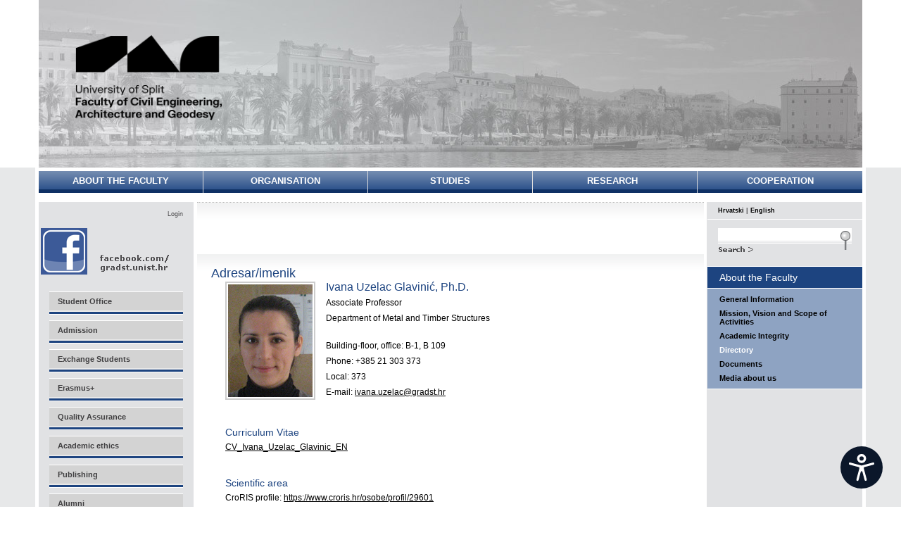

--- FILE ---
content_type: text/html; charset=utf-8
request_url: https://gradst.unist.hr/eng/about-the-faculty/directory/agenttype/view/propertyid/1825
body_size: 60932
content:
<!DOCTYPE HTML>
<html  lang="en-US">
<head id="Head">     
          <!-- Google Tag Manager -->
          <script>(function(w,d,s,l,i){w[l]=w[l]||[];w[l].push({'gtm.start':
          new Date().getTime(),event:'gtm.js'});var f=d.getElementsByTagName(s)[0],
          j=d.createElement(s),dl=l!='dataLayer'?'&l='+l:'';j.async=true;j.src=
          'https://www.googletagmanager.com/gtm.js?id='+i+dl;f.parentNode.insertBefore(j,f);
          })(window,document,'script','dataLayer','GT-5789PJQB');</script>
          <!-- End Google Tag Manager -->
             
          <!-- Google tag (gtag.js) -->
          <script async src="https://www.googletagmanager.com/gtag/js?id=G-23ZF4TFW45"></script>
          <script>
            window.dataLayer = window.dataLayer || [];
            function gtag(){dataLayer.push(arguments);}
            gtag('js', new Date());

            gtag('config', 'G-23ZF4TFW45');
          </script>
        <meta content="text/html; charset=UTF-8" http-equiv="Content-Type" />
<meta name="REVISIT-AFTER" content="1 DAYS" />
<meta name="RATING" content="GENERAL" />
<meta name="RESOURCE-TYPE" content="DOCUMENT" />
<meta content="text/javascript" http-equiv="Content-Script-Type" />
<meta content="text/css" http-equiv="Content-Style-Type" />
<title>
	Directory
</title><meta id="MetaDescription" name="description" content="Faculty of civil engineering, architecture and geodesy" /><meta id="MetaKeywords" name="keywords" content="Faculty of civil engineering, architecture and geodesy" /><meta id="MetaRobots" name="robots" content="INDEX, FOLLOW" /><link href="/DesktopModules/PropertyAgent/module.css?cdv=188" type="text/css" rel="stylesheet"/><link href="/Portals/_default/Skins/FGAG/skin.css?cdv=188" type="text/css" rel="stylesheet"/><script src="/Resources/libraries/jQuery/03_05_01/jquery.js?cdv=188" type="text/javascript"></script><script src="/Portals/_default/Skins/FGAG/js/min/modernizr.min.js?cdv=188" type="text/javascript"></script><script src="/Resources/libraries/jQuery-Migrate/03_04_00/jquery-migrate.js?cdv=188" type="text/javascript"></script><script src="/Resources/libraries/jQuery-UI/01_13_02/jquery-ui.min.js?cdv=188" type="text/javascript"></script><link rel="canonical" href="https://gradst.unist.hr/eng/about-the-faculty/directory/agenttype/view/propertyid/1825"/><link rel='SHORTCUT ICON' href='/Portals/10/favicon.ico?ver=CIOQr-xf8tKBtnEsWEobVA%3d%3d' type='image/x-icon' />     
        
<!-- Global site tag (gtag.js) - Google Analytics -->
<script async src="https://www.googletagmanager.com/gtag/js?id=UA-38636778-1"></script>
<script>
  window.dataLayer = window.dataLayer || [];
  function gtag(){dataLayer.push(arguments);}
  gtag('js', new Date());

  gtag('config', 'UA-38636778-1');
</script>

			   
        
		  </head>
<body id="Body" class="page inner-page inner-page-main lang-en  Id1337 Id1340  Level0 Level1 UPR_All_Users">     
					<!-- Google Tag Manager (noscript) --> 
					<noscript><iframe src="https://www.googletagmanager.com/ns.html?id=GT-5789PJQB"
					height="0" width="0" style="display:none;visibility:hidden"></iframe></noscript>
					<!-- End Google Tag Manager (noscript) -->
				

    <form method="post" action="/eng/about-the-faculty/directory/agenttype/view/propertyid/1825" id="Form" enctype="multipart/form-data">
<div class="aspNetHidden">
<input type="hidden" name="__EVENTTARGET" id="__EVENTTARGET" value="" />
<input type="hidden" name="__EVENTARGUMENT" id="__EVENTARGUMENT" value="" />
<input type="hidden" name="__VIEWSTATE_CACHEKEY" id="__VIEWSTATE_CACHEKEY" value="VS_kfc5gxziqhtcfpdmflay0unj_639053237190181330" />
<input type="hidden" name="__VIEWSTATE" id="__VIEWSTATE" value="" />
</div>

<script type="text/javascript">
//<![CDATA[
var theForm = document.forms['Form'];
if (!theForm) {
    theForm = document.Form;
}
function __doPostBack(eventTarget, eventArgument) {
    if (!theForm.onsubmit || (theForm.onsubmit() != false)) {
        theForm.__EVENTTARGET.value = eventTarget;
        theForm.__EVENTARGUMENT.value = eventArgument;
        theForm.submit();
    }
}
//]]>
</script>


<script src="/WebResource.axd?d=pynGkmcFUV3zYRvcpBCZBe2M-6wCjcEk7sJ1Seo42d9Z2Qki7EzGmu5LsFs1&amp;t=638901608248157332" type="text/javascript"></script>


<script src="/ScriptResource.axd?d=NJmAwtEo3Ip05NO9ZHkS4E7U_VX8975Q-smEE8Ru-MVyKYgfYwFjrsxr7ciQG4r2b8ONz0-wgMLhJb4-WZZcIqYV2pwV3YCEBddDv0_e9uWAvHNat2EUJ-vJ7L-AYr-NEFCZMg2&amp;t=5c0e0825" type="text/javascript"></script>
<script src="/ScriptResource.axd?d=dwY9oWetJoI43WQHOYYT1M9gLDPo_jjgk1W93ZJKZgfNPpqCV8dujKkWpMgtr49CVFkDjg9XaAwdjvpi30tpU2-X_CVMCApXolGczk1WSv2zr2lFXytAVNWpvRFbxdXTvU5Ud9K90krFsEGO0&amp;t=5c0e0825" type="text/javascript"></script>
<div class="aspNetHidden">

	<input type="hidden" name="__VIEWSTATEENCRYPTED" id="__VIEWSTATEENCRYPTED" value="" />
	<input type="hidden" name="__EVENTVALIDATION" id="__EVENTVALIDATION" value="P1JLsBm6+3Kp+s4IG9B0L1ifg+ZBN808uxXp2gHFqcyIy+x/DCRoAxCGbqE+d5rd7af2pS9C7vrlRdPNJ/lHd0zBpGYlEOvt0eY7N14sMqfalYT1lM1FT/JNUrG5vNufLUDVMQwsa9cdx3fLYwZMUm5GkOo=" />
</div><script src="/js/dnn.modalpopup.js?cdv=188" type="text/javascript"></script><script src="/js/dnncore.js?cdv=188" type="text/javascript"></script><script src="/DesktopModules/PropertyAgent/js/lightbox/jquery.lightbox-0.4.pack.js?cdv=188" type="text/javascript"></script>
<script type="text/javascript">
//<![CDATA[
Sys.WebForms.PageRequestManager._initialize('ScriptManager', 'Form', [], [], [], 90, '');
//]]>
</script>

        
        
        <!--40Fingers Stylehelper Conditions Return False -->

<!--40Fingers Stylehelper Conditions Return True-->

<!--40Fingers Stylehelper Conditions Return False -->

<!--40Fingers Stylehelper Conditions Return True-->

<!--40Fingers Stylehelper Conditions Return True-->

<!--40Fingers Stylehelper Conditions Return True-->


<div id="omo">
<script>   
 
(function (w, d, s, o, f, js, fjs) {
w['Omo-Widget'] = o; w[o] = w[o] || function () { (w[o].q = w[o].q || []).push(arguments) };
js = d.createElement(s), fjs = d.getElementsByTagName(s)[0];
js.id = o; js.src = f; js.async = 1; fjs.parentNode.insertBefore(js, fjs);
}(window, document, 'script', 'mw', '/Portals/_default/Omo/OmoWidget_body_css-gaf.js'));
mw('init', { config: "/Portals/_default/Omo/config_gaf.json" });
mw('message', 'Hello from OmoWidget');

</script>
<div class="omo-widget-container"></div>
</div>




<div class="out type_inner">
    <div class="container">
        <div class="header">
            <div class="jcarousel">
                <ul>
                    <li style="width: 1170px">
                        <img src="/Portals/_default/Skins/FGAG/images/slider-image-1.jpg" /></li>
                    <li style="width: 1170px">
                        <img src="/Portals/_default/Skins/FGAG/images/slider-image-2.jpg" /></li>
                    <li style="width: 1170px">
                        <img src="/Portals/_default/Skins/FGAG/images/slider-image-3.jpg" /></li>
                    <li style="width: 1170px">
                        <img src="/Portals/_default/Skins/FGAG/images/slider-image-4.jpg" /></li>
                    <li style="width: 1170px">
                        <img src="/Portals/_default/Skins/FGAG/images/slider-image-5.jpg" /></li>
                </ul>
                <script>
                    $(function () {
                        $('.jcarousel')
                            .jcarousel({
                                wrap: 'circular',
                                scroll: 1
                            })
                            .jcarouselAutoscroll({
                                interval: 8000,
                                autostart: true
                            });
                    });
                </script>
                <h1 class="logo-h1-wrapper"><span class="hr-HR"><a href="/" class="logo">Sveučilište u Splitu - Fakultet građevinarstva, arhitekture i geodezije</a></span>
                                            <span class="en-US"><a href="/eng" class="logo">University of Split - Faculty of Civil Engineering, Architecture and Geodesy</a></span>
                </h1>
            </div>
        </div>
    </div>

    <div class="wrapper">
        <div class="container">
            <div class="main_nav clearfix">
                <div class="RadMenu">
<ul class="rmHorizontal rmRootGroup">
	
  <li class="rmItem rmItem--has-child sel1 rmFirst rmItem--1337">
    
      <a class="rmLink rmLink--disabled" title="About the Faculty"><span class="rmText">About the Faculty</span></a>
    
		<div class="rmSlide">
			<ul class="rmVertical rmGroup rmLevel1">
				
<li class="rmItem rmFirst rmItem--1338">
    
      <a href="https://gradst.unist.hr/eng/about-the-faculty/general-information" target="" class="rmLink" title="General Information"><span class="rmText">General Information</span></a>
    
  </li>

<li class="rmItem rmItem--1339">
    
      <a href="https://gradst.unist.hr/eng/about-the-faculty/mission-vision-and-scope-of-activities" target="" class="rmLink" title="Mission, Vision and Scope of Activities"><span class="rmText">Mission, Vision and Scope of Activities</span></a>
    
  </li>

<li class="rmItem rmItem--5391">
    
      <a href="https://gradst.unist.hr/eng/about-the-faculty/academic-integrity" target="" class="rmLink" title="Academic Integrity"><span class="rmText">Academic Integrity</span></a>
    
  </li>

<li class="rmItem sel2 rmItem--1340">
    
      <a href="https://gradst.unist.hr/eng/about-the-faculty/directory" target="" class="rmLink" title="Directory"><span class="rmText">Directory</span></a>
    
  </li>

<li class="rmItem rmItem--1341">
    
      <a href="https://gradst.unist.hr/eng/about-the-faculty/documents" target="" class="rmLink" title="Documents"><span class="rmText">Documents</span></a>
    
  </li>

<li class="rmItem rmLast rmItem--5578">
    
      <a href="https://gradst.unist.hr/eng/about-the-faculty/media-about-us" target="" class="rmLink" title="Media about us"><span class="rmText">Media about us</span></a>
    
  </li>

			</ul>
		</div>
    
  </li>

  <li class="rmItem rmItem--has-child rmItem--1346">
    
      <a class="rmLink rmLink--disabled" title="Organisation"><span class="rmText">Organisation</span></a>
    
		<div class="rmSlide">
			<ul class="rmVertical rmGroup rmLevel1">
				
<li class="rmItem rmFirst rmItem--1347">
    
      <a href="https://gradst.unist.hr/eng/organisation/management" target="" class="rmLink" title="Management"><span class="rmText">Management</span></a>
    
  </li>

<li class="rmItem rmItem--1349">
    
      <a href="https://gradst.unist.hr/eng/organisation/faculty-council" target="" class="rmLink" title="Faculty Council"><span class="rmText">Faculty Council</span></a>
    
  </li>

<li class="rmItem rmItem--5150">
    
      <a href="https://gradst.unist.hr/eng/organisation/faculty-committees" target="" class="rmLink" title="Faculty Committees"><span class="rmText">Faculty Committees</span></a>
    
  </li>

<li class="rmItem rmItem--has-child rmItem--1348">
    
      <a href="https://gradst.unist.hr/eng/organisation/departments" target="" class="rmLink" title="Departments and FCEAG Laboratory"><span class="rmText">Departments and FCEAG Laboratory</span></a>
    
		<div class="rmSlide">
			<ul class="rmVertical rmGroup rmLevel2">
				
<li class="rmItem rmFirst rmItem--5360">
    
      <a href="https://gradst.unist.hr/eng/organisation/departments-and-fceag-laboratory/architectural-design" target="" class="rmLink" title="Architectural Design"><span class="rmText">Architectural Design</span></a>
    
  </li>

<li class="rmItem rmItem--5361">
    
      <a href="https://gradst.unist.hr/eng/organisation/departments-and-fceag-laboratory/architectural-heritage" target="" class="rmLink" title="Architectural Heritage"><span class="rmText">Architectural Heritage</span></a>
    
  </li>

<li class="rmItem rmItem--5362">
    
      <a href="https://gradst.unist.hr/eng/organisation/departments-and-fceag-laboratory/building-science" target="" class="rmLink" title="Building Science"><span class="rmText">Building Science</span></a>
    
  </li>

<li class="rmItem rmItem--5363">
    
      <a href="https://gradst.unist.hr/eng/organisation/departments-and-fceag-laboratory/concrete-structures-and-bridges" target="" class="rmLink" title="Concrete Structures and Bridges"><span class="rmText">Concrete Structures and Bridges</span></a>
    
  </li>

<li class="rmItem rmItem--5364">
    
      <a href="https://gradst.unist.hr/eng/organisation/departments-and-fceag-laboratory/construction-management-and-economics" target="" class="rmLink" title="Construction Management and Economics"><span class="rmText">Construction Management and Economics</span></a>
    
  </li>

<li class="rmItem rmItem--5365">
    
      <a href="https://gradst.unist.hr/eng/organisation/departments-and-fceag-laboratory/engineering-mechanics" target="" class="rmLink" title="Engineering Mechanics"><span class="rmText">Engineering Mechanics</span></a>
    
  </li>

<li class="rmItem rmItem--5367">
    
      <a href="https://gradst.unist.hr/eng/organisation/departments-and-fceag-laboratory/geodesy-and-geoinformatics" target="" class="rmLink" title="Geodesy and Geoinformatics"><span class="rmText">Geodesy and Geoinformatics</span></a>
    
  </li>

<li class="rmItem rmItem--5368">
    
      <a href="https://gradst.unist.hr/eng/organisation/departments-and-fceag-laboratory/geometry" target="" class="rmLink" title="Geometry"><span class="rmText">Geometry</span></a>
    
  </li>

<li class="rmItem rmItem--5369">
    
      <a href="https://gradst.unist.hr/eng/organisation/departments-and-fceag-laboratory/geotechnical-engineering" target="" class="rmLink" title="Geotechnical Engineering"><span class="rmText">Geotechnical Engineering</span></a>
    
  </li>

<li class="rmItem rmItem--5370">
    
      <a href="https://gradst.unist.hr/eng/organisation/departments/hidrology" target="" class="rmLink" title="Hydrology"><span class="rmText">Hydrology</span></a>
    
  </li>

<li class="rmItem rmItem--5371">
    
      <a href="https://gradst.unist.hr/eng/organisation/departments-and-fceag-laboratory/hydromechanics-and-hydraulics" target="" class="rmLink" title="Hydromechanics and Hydraulics"><span class="rmText">Hydromechanics and Hydraulics</span></a>
    
  </li>

<li class="rmItem rmItem--5372">
    
      <a href="https://gradst.unist.hr/eng/organisation/departments-and-fceag-laboratory/hydrotechnical-engineering" target="" class="rmLink" title="Hydrotechnical Engineering"><span class="rmText">Hydrotechnical Engineering</span></a>
    
  </li>

<li class="rmItem rmItem--5366">
    
      <a href="https://gradst.unist.hr/eng/organisation/departments-and-fceag-laboratory/interdisciplinarity-in-civil-engineering" target="" class="rmLink" title="Interdisciplinarity in Civil Engineering"><span class="rmText">Interdisciplinarity in Civil Engineering</span></a>
    
  </li>

<li class="rmItem rmItem--5373">
    
      <a href="https://gradst.unist.hr/eng/organisation/departments-and-fceag-laboratory/materials" target="" class="rmLink" title="Materials"><span class="rmText">Materials</span></a>
    
  </li>

<li class="rmItem rmItem--5374">
    
      <a href="https://gradst.unist.hr/eng/organisation/departments-and-fceag-laboratory/mathematics-and-physics" target="" class="rmLink" title="Mathematics and Physics"><span class="rmText">Mathematics and Physics</span></a>
    
  </li>

<li class="rmItem rmItem--5375">
    
      <a href="https://gradst.unist.hr/eng/organisation/departments-and-fceag-laboratory/metal-and-timber-structures" target="" class="rmLink" title="Metal and Timber Structures"><span class="rmText">Metal and Timber Structures</span></a>
    
  </li>

<li class="rmItem rmItem--5376">
    
      <a href="https://gradst.unist.hr/eng/organisation/departments-and-fceag-laboratory/strength-of-materials-and-structural-testings" target="" class="rmLink" title="Strength of Materials and Structural Testings"><span class="rmText">Strength of Materials and Structural Testings</span></a>
    
  </li>

<li class="rmItem rmItem--5377">
    
      <a href="https://gradst.unist.hr/eng/organisation/departments-and-fceag-laboratory/theory-and-history-of-architecture-and-art" target="" class="rmLink" title="Theory and History of Architecture and Art"><span class="rmText">Theory and History of Architecture and Art</span></a>
    
  </li>

<li class="rmItem rmItem--5378">
    
      <a href="https://gradst.unist.hr/eng/organisation/departments-and-fceag-laboratory/theory-of-structures" target="" class="rmLink" title="Theory of Structures"><span class="rmText">Theory of Structures</span></a>
    
  </li>

<li class="rmItem rmItem--5379">
    
      <a href="https://gradst.unist.hr/eng/organisation/departments-and-fceag-laboratory/transportation-engineering" target="" class="rmLink" title="Transportation Engineering"><span class="rmText">Transportation Engineering</span></a>
    
  </li>

<li class="rmItem rmItem--5380">
    
      <a href="https://gradst.unist.hr/eng/organisation/departments-and-fceag-laboratory/urban-planning" target="" class="rmLink" title="Urban Planning"><span class="rmText">Urban Planning</span></a>
    
  </li>

<li class="rmItem rmItem--5381">
    
      <a href="https://gradst.unist.hr/eng/organisation/departments-and-fceag-laboratory/water-management-and-water-protection" target="" class="rmLink" title="Water Management and Water Protection"><span class="rmText">Water Management and Water Protection</span></a>
    
  </li>

<li class="rmItem rmLast rmItem--5505">
    
      <a href="https://gradst.unist.hr/eng/organisation/departments-and-fceag-laboratory/fcaeg-laboratory" target="" class="rmLink" title="FCEAG Laboratory"><span class="rmText">FCEAG Laboratory</span></a>
    
  </li>

			</ul>
		</div>
    
  </li>

<li class="rmItem rmItem--5504">
    
      <a href="https://gradst.unist.hr/eng/organisation/science-and-arts-research-logical-units" target="" class="rmLink" title="Science and Arts Research Logical Units"><span class="rmText">Science and Arts Research Logical Units</span></a>
    
  </li>

<li class="rmItem rmItem--1350">
    
      <a href="https://gradst.unist.hr/eng/organisation/services" target="" class="rmLink" title="Services"><span class="rmText">Services</span></a>
    
  </li>

<li class="rmItem rmLast rmItem--1351">
    
      <a href="https://gradst.unist.hr/eng/organisation/student-office" target="" class="rmLink" title="Student Office"><span class="rmText">Student Office</span></a>
    
  </li>

			</ul>
		</div>
    
  </li>

  <li class="rmItem rmItem--has-child rmItem--1353">
    
      <a class="rmLink rmLink--disabled" title="Studies"><span class="rmText">Studies</span></a>
    
		<div class="rmSlide">
			<ul class="rmVertical rmGroup rmLevel1">
				
<li class="rmItem rmItem--has-child rmFirst rmItem--1354">
    
      <a href="https://gradst.unist.hr/eng/studies/civil-engineering/university-undergraduate-study" target="" class="rmLink" title="Civil Engineering"><span class="rmText">Civil Engineering</span></a>
    
		<div class="rmSlide">
			<ul class="rmVertical rmGroup rmLevel2">
				
<li class="rmItem rmFirst rmItem--1383">
    
      <a href="https://gradst.unist.hr/eng/studies/civil-engineering/university-undergraduate-study" target="" class="rmLink" title="University Undergraduate Study"><span class="rmText">University Undergraduate Study</span></a>
    
  </li>

<li class="rmItem rmItem--1384">
    
      <a href="https://gradst.unist.hr/eng/studies/civil-engineering/university-graduate-study" target="" class="rmLink" title="University Graduate Study"><span class="rmText">University Graduate Study</span></a>
    
  </li>

<li class="rmItem rmItem--1386">
    
      <a href="https://gradst.unist.hr/eng/studies/civil-engineering/postgraduate-doctoral-study-of-civil-engineering" target="" class="rmLink" title="Postgraduate Doctoral Study of Civil Engineering"><span class="rmText">Postgraduate Doctoral Study of Civil Engineering</span></a>
    
  </li>

<li class="rmItem rmLast rmItem--1385">
    
      <a href="https://gradst.unist.hr/eng/studies/civil-engineering/professional-study" target="" class="rmLink" title="Professional Undergraduate Study"><span class="rmText">Professional Undergraduate Study</span></a>
    
  </li>

			</ul>
		</div>
    
  </li>

<li class="rmItem rmItem--has-child rmItem--1355">
    
      <a href="https://gradst.unist.hr/eng/studies/architecture-and-urban-planning/university-undergraduate-study" target="" class="rmLink" title="Architecture and Urban Planning"><span class="rmText">Architecture and Urban Planning</span></a>
    
		<div class="rmSlide">
			<ul class="rmVertical rmGroup rmLevel2">
				
<li class="rmItem rmFirst rmItem--1388">
    
      <a href="https://gradst.unist.hr/eng/studies/architecture-and-urban-planning/university-undergraduate-study" target="" class="rmLink" title="University Undergraduate Study"><span class="rmText">University Undergraduate Study</span></a>
    
  </li>

<li class="rmItem rmLast rmItem--1389">
    
      <a href="https://gradst.unist.hr/eng/studies/architecture-and-urban-planning/university-graduate-study" target="" class="rmLink" title="University Graduate Study"><span class="rmText">University Graduate Study</span></a>
    
  </li>

			</ul>
		</div>
    
  </li>

<li class="rmItem rmItem--has-child rmItem--1356">
    
      <a href="https://gradst.unist.hr/eng/studies/geodesy-and-geoinformatics/university-undergraduate-study" target="" class="rmLink" title="Geodesy and Geoinformatics"><span class="rmText">Geodesy and Geoinformatics</span></a>
    
		<div class="rmSlide">
			<ul class="rmVertical rmGroup rmLevel2">
				
<li class="rmItem rmFirst rmLast rmItem--1387">
    
      <a href="https://gradst.unist.hr/eng/studies/geodesy-and-geoinformatics/university-undergraduate-study" target="" class="rmLink" title="University Undergraduate Study"><span class="rmText">University Undergraduate Study</span></a>
    
  </li>

			</ul>
		</div>
    
  </li>

<li class="rmItem rmLast rmItem--5341">
    
      <a href="https://split-summerschool.com/" target="_blank" class="rmLink" title="Split Summer School"><span class="rmText">Split Summer School</span></a>
    
  </li>

			</ul>
		</div>
    
  </li>

  <li class="rmItem rmItem--has-child rmItem--1357">
    
      <a class="rmLink rmLink--disabled" title="Research"><span class="rmText">Research</span></a>
    
		<div class="rmSlide">
			<ul class="rmVertical rmGroup rmLevel1">
				
<li class="rmItem rmFirst rmItem--1358">
    
      <a href="https://gradst.unist.hr/eng/research/scientific-work-at-the-faculty" target="" class="rmLink" title="Research at the Faculty"><span class="rmText">Research at the Faculty</span></a>
    
  </li>

<li class="rmItem rmItem--has-child rmItem--1359">
    
      <a href="https://gradst.unist.hr/eng/research/projects/hrzz-ip-and-uip" target="" class="rmLink" title="Projects"><span class="rmText">Projects</span></a>
    
		<div class="rmSlide">
			<ul class="rmVertical rmGroup rmLevel2">
				
<li class="rmItem rmItem--has-child rmFirst rmItem--5507">
    
      <a href="https://gradst.unist.hr/eng/research/projects/bilateral-projects" target="" class="rmLink" title="Bilateral Projects"><span class="rmText">Bilateral Projects</span></a>
    
		<div class="rmSlide">
			<ul class="rmVertical rmGroup rmLevel3">
				
<li class="rmItem rmFirst rmLast rmItem--5509">
    
      <a href="https://gradst.unist.hr/eng/research/projects/bilateral-projects/rescop" target="" class="rmLink" title="RESCOP – REmote Sensing monitoring in marine eCOsystem based spatial Planning"><span class="rmText">RESCOP – REmote Sensing monitoring in marine eCOsystem based spatial Planning</span></a>
    
  </li>

			</ul>
		</div>
    
  </li>

<li class="rmItem rmItem--5601">
    
      <a href="https://gradst.unist.hr/eng/research/projects/cost-actions" target="" class="rmLink" title="COST Actions"><span class="rmText">COST Actions</span></a>
    
  </li>

<li class="rmItem rmItem--has-child rmItem--5332">
    
      <a href="https://gradst.unist.hr/eng/research/projects/fp-and-horizon-europe" target="" class="rmLink" title="FP and Horizon Europe"><span class="rmText">FP and Horizon Europe</span></a>
    
		<div class="rmSlide">
			<ul class="rmVertical rmGroup rmLevel3">
				
<li class="rmItem rmFirst rmLast rmItem--5535">
    
      <a href="https://gradst.unist.hr/eng/research/projects/fp-and-horizon-europe/desirmed" target="" class="rmLink" title="DesirMED"><span class="rmText">DesirMED</span></a>
    
  </li>

			</ul>
		</div>
    
  </li>

<li class="rmItem rmItem--has-child rmItem--5147">
    
      <a href="https://gradst.unist.hr/eng/research/projects/hrzz-ip-and-uip" target="" class="rmLink" title="HRZZ IP and UIP"><span class="rmText">HRZZ IP and UIP</span></a>
    
		<div class="rmSlide">
			<ul class="rmVertical rmGroup rmLevel3">
				
<li class="rmItem rmFirst rmItem--5630">
    
      <a href="https://gradst.unist.hr/eng/research/projects/hrzz-ip-and-uip/from-sea-to-summit" target="" class="rmLink" title="From Sea to Summit"><span class="rmText">From Sea to Summit</span></a>
    
  </li>

<li class="rmItem rmItem--5453">
    
      <a href="https://gradst.unist.hr/eng/research/projects/hrzz-ip-and-uip/fracid" target="" class="rmLink" title="FracID"><span class="rmText">FracID</span></a>
    
  </li>

<li class="rmItem rmItem--5416">
    
      <a href="https://gradst.unist.hr/eng/research/projects/hrzz-ip-and-uip/unsat1" target="" class="rmLink" title="UNSAT1"><span class="rmText">UNSAT1</span></a>
    
  </li>

<li class="rmItem rmItem--5358">
    
      <a href="https://gradst.unist.hr/eng/research/projects/hrzz-projects/seismic" target="" class="rmLink" title="BASEISOLATION"><span class="rmText">BASEISOLATION</span></a>
    
  </li>

<li class="rmItem rmItem--5346">
    
      <a href="https://gradst.unist.hr/eng/research/projects/hrzz-ip-and-uip/seismonumod" target="" class="rmLink" title="SeismoNuMod"><span class="rmText">SeismoNuMod</span></a>
    
  </li>

<li class="rmItem rmLast rmItem--5148">
    
      <a href="https://gradst.unist.hr/eng/research/projects/hrzz-projects/rwscsdp_en" target="" class="rmLink" title="RWSCSDP"><span class="rmText">RWSCSDP</span></a>
    
  </li>

			</ul>
		</div>
    
  </li>

<li class="rmItem rmItem--has-child rmItem--5419">
    
      <a href="https://gradst.unist.hr/eng/research/projects/interreg" target="" class="rmLink" title="Interreg"><span class="rmText">Interreg</span></a>
    
		<div class="rmSlide">
			<ul class="rmVertical rmGroup rmLevel3">
				
<li class="rmItem rmFirst rmItem--5606">
    
      <a href="https://gradst.unist.hr/eng/research/projects/interreg/adswim" target="" class="rmLink" title="AdSWiM"><span class="rmText">AdSWiM</span></a>
    
  </li>

<li class="rmItem rmItem--5624">
    
      <a href="https://gradst.unist.hr/eng/research/projects/interreg/climbeach" target="" class="rmLink" title="ClimBeach"><span class="rmText">ClimBeach</span></a>
    
  </li>

<li class="rmItem rmItem--5607">
    
      <a href="https://gradst.unist.hr/eng/research/projects/interreg/deep-sea" target="" class="rmLink" title="DEEP-SEA"><span class="rmText">DEEP-SEA</span></a>
    
  </li>

<li class="rmItem rmItem--5608">
    
      <a href="https://gradst.unist.hr/eng/research/projects/interreg/e-citijens" target="" class="rmLink" title="E-CITIJENS"><span class="rmText">E-CITIJENS</span></a>
    
  </li>

<li class="rmItem rmItem--5609">
    
      <a href="https://gradst.unist.hr/eng/research/projects/interreg/most" target="" class="rmLink" title="MoST"><span class="rmText">MoST</span></a>
    
  </li>

<li class="rmItem rmItem--5619">
    
      <a href="https://gradst.unist.hr/eng/research/projects/interreg/mowaclim" target="" class="rmLink" title="MoWaCLIM"><span class="rmText">MoWaCLIM</span></a>
    
  </li>

<li class="rmItem rmItem--5610">
    
      <a href="https://gradst.unist.hr/eng/research/projects/interreg/net4mplastic" target="" class="rmLink" title="NET4mPLASTIC"><span class="rmText">NET4mPLASTIC</span></a>
    
  </li>

<li class="rmItem rmItem--5611">
    
      <a href="https://gradst.unist.hr/eng/research/projects/interreg/pmo-gate" target="" class="rmLink" title="PMO-GATE"><span class="rmText">PMO-GATE</span></a>
    
  </li>

<li class="rmItem rmItem--5612">
    
      <a href="https://gradst.unist.hr/eng/research/projects/interreg/secure" target="" class="rmLink" title="SeCure"><span class="rmText">SeCure</span></a>
    
  </li>

<li class="rmItem rmItem--5615">
    
      <a href="https://gradst.unist.hr/eng/research/projects/interreg/strength" target="" class="rmLink" title="STRENGTH"><span class="rmText">STRENGTH</span></a>
    
  </li>

<li class="rmItem rmLast rmItem--5613">
    
      <a href="https://gradst.unist.hr/eng/research/projects/interreg/swamrisk" target="" class="rmLink" title="SWAMrisk"><span class="rmText">SWAMrisk</span></a>
    
  </li>

			</ul>
		</div>
    
  </li>

<li class="rmItem rmItem--5433">
    
      <a href="https://gradst.unist.hr/eng/research/projects/opcc-and-oprc" target="" class="rmLink" title="OPCC and OPRC"><span class="rmText">OPCC and OPRC</span></a>
    
  </li>

<li class="rmItem rmItem--5146">
    
      <a href="https://gradst.unist.hr/eng/research/projects/op-efficient-human-resources" target="" class="rmLink" title="OP Efficient Human Resources"><span class="rmText">OP Efficient Human Resources</span></a>
    
  </li>

<li class="rmItem rmItem--5336">
    
      <a href="https://gradst.unist.hr/eng/research/projects/poc" target="" class="rmLink" title="PoC"><span class="rmText">PoC</span></a>
    
  </li>

<li class="rmItem rmItem--has-child rmItem--5595">
    
      <a href="https://gradst.unist.hr/eng/research/projects/tempus-and-erasmus" target="" class="rmLink" title="Tempus and Erasmus+"><span class="rmText">Tempus and Erasmus+</span></a>
    
		<div class="rmSlide">
			<ul class="rmVertical rmGroup rmLevel3">
				
<li class="rmItem rmFirst rmLast rmItem--5539">
    
      <a href="https://gradst.unist.hr/eng/research/projects/tempus-and-erasmus/im4stem" target="" class="rmLink" title="IM4StEM"><span class="rmText">IM4StEM</span></a>
    
  </li>

			</ul>
		</div>
    
  </li>

<li class="rmItem rmItem--has-child rmLast rmItem--1392">
    
      <a href="https://gradst.unist.hr/eng/research/projects/recent-and-current-international-research-projects" target="" class="rmLink" title="Other Projects"><span class="rmText">Other Projects</span></a>
    
		<div class="rmSlide">
			<ul class="rmVertical rmGroup rmLevel3">
				
<li class="rmItem rmFirst rmLast rmItem--1391">
    
      <a href="https://gradst.unist.hr/eng/research/projects/economy-research-projects" target="" class="rmLink" title="Projects with Private and Public Sector"><span class="rmText">Projects with Private and Public Sector</span></a>
    
  </li>

			</ul>
		</div>
    
  </li>

			</ul>
		</div>
    
  </li>

<li class="rmItem rmItem--has-child rmItem--5456">
    
      <a href="https://gradst.unist.hr/eng/research/fgag-laboratories" target="" class="rmLink" title="FCEAG Laboratory"><span class="rmText">FCEAG Laboratory</span></a>
    
		<div class="rmSlide">
			<ul class="rmVertical rmGroup rmLevel2">
				
<li class="rmItem rmFirst rmItem--5470">
    
      <a href="https://gradst.unist.hr/eng/research/fceag-laboratory/geotechnical-laboratory" target="" class="rmLink" title="SLU Geotechnical Laboratory"><span class="rmText">SLU Geotechnical Laboratory</span></a>
    
  </li>

<li class="rmItem rmItem--5471">
    
      <a href="https://gradst.unist.hr/eng/research/fceag-laboratory/water-resources-and-environmental-engineering-laboratory" target="" class="rmLink" title="SLU Hydrotechnical Laboratory"><span class="rmText">SLU Hydrotechnical Laboratory</span></a>
    
  </li>

<li class="rmItem rmItem--5472">
    
      <a href="https://gradst.unist.hr/eng/research/fceag-laboratory/building-materials-laboratory" target="" class="rmLink" title="SLU Laboratory for Materials"><span class="rmText">SLU Laboratory for Materials</span></a>
    
  </li>

<li class="rmItem rmItem--5473">
    
      <a href="https://gradst.unist.hr/eng/research/fceag-laboratory/seismic-testing-laboratory" target="" class="rmLink" title="SLU Laboratory for Seismic Testing"><span class="rmText">SLU Laboratory for Seismic Testing</span></a>
    
  </li>

<li class="rmItem rmItem--5474">
    
      <a href="https://gradst.unist.hr/eng/research/fceag-laboratory/structures-laboratory" target="" class="rmLink" title="SLU Laboratory for Constructions"><span class="rmText">SLU Laboratory for Constructions</span></a>
    
  </li>

<li class="rmItem rmItem--5475">
    
      <a href="https://gradst.unist.hr/eng/research/fceag-laboratory/numerical-modeling-laboratory" target="" class="rmLink" title="SLU Laboratory for Numerical Modeling"><span class="rmText">SLU Laboratory for Numerical Modeling</span></a>
    
  </li>

<li class="rmItem rmItem--5476">
    
      <a href="https://gradst.unist.hr/eng/research/fceag-laboratory/geographic-information-systems-and-decision-support-modeling-laboratory" target="" class="rmLink" title="SLU Laboratory for Geographic Information Systems and Decision Support Modeling"><span class="rmText">SLU Laboratory for Geographic Information Systems and Decision Support Modeling</span></a>
    
  </li>

<li class="rmItem rmItem--5477">
    
      <a href="https://gradst.unist.hr/eng/research/fceag-laboratory/geodesy-and-geoinformatics-laboratory" target="" class="rmLink" title="SLU Laboratory for Geodesy and Ggeoinformatics"><span class="rmText">SLU Laboratory for Geodesy and Ggeoinformatics</span></a>
    
  </li>

<li class="rmItem rmItem--5478">
    
      <a href="https://gradst.unist.hr/eng/research/fceag-laboratory/contemporary-architectural-technologies-laboratory" target="" class="rmLink" title="SLU Laboratory for Implementing Contemporary Technologies in Architecture"><span class="rmText">SLU Laboratory for Implementing Contemporary Technologies in Architecture</span></a>
    
  </li>

<li class="rmItem rmItem--5479">
    
      <a href="https://gradst.unist.hr/eng/research/fceag-laboratory/transportation-laboratory" target="" class="rmLink" title="SLU Laboratory for Traffic Roads"><span class="rmText">SLU Laboratory for Traffic Roads</span></a>
    
  </li>

<li class="rmItem rmLast rmItem--5480">
    
      <a href="https://gradst.unist.hr/eng/research/fceag-laboratory/measuring-station-for-wind-energy" target="" class="rmLink" title="SLU Measuring Station for Wind Energy"><span class="rmText">SLU Measuring Station for Wind Energy</span></a>
    
  </li>

			</ul>
		</div>
    
  </li>

<li class="rmItem rmItem--5340">
    
      <a href="https://gradst.unist.hr/eng/research/international-conferences" target="" class="rmLink" title="International Conferences"><span class="rmText">International Conferences</span></a>
    
  </li>

<li class="rmItem rmItem--5338">
    
      <a href="https://gradst.unist.hr/eng/research/innovations" target="" class="rmLink" title="Innovations"><span class="rmText">Innovations</span></a>
    
  </li>

<li class="rmItem rmItem--5339">
    
      <a href="https://www.bib.irb.hr/pregled/ustanove/83" target="_blank" class="rmLink" title="List of Scientific Papers (CroRIS)"><span class="rmText">List of Scientific Papers (CroRIS)</span></a>
    
  </li>

<li class="rmItem rmItem--5353">
    
      <a href="https://scholar.google.hr/citations?mauthors=%22University+of+Split%22+%22Faculty+of+Civil+Engineering%2C+Architecture+and+Geodesy%22&amp;hl=hr&amp;view_op=search_authors" target="_blank" class="rmLink" title="List of Scentific Papers (Google Scholar)"><span class="rmText">List of Scentific Papers (Google Scholar)</span></a>
    
  </li>

<li class="rmItem rmLast rmItem--5575">
    
      <a href="https://gradst.unist.hr/eng/research/open-science" target="" class="rmLink" title="Open Science"><span class="rmText">Open Science</span></a>
    
  </li>

			</ul>
		</div>
    
  </li>

  <li class="rmItem rmItem--has-child rmLast rmItem--1361">
    
      <a class="rmLink rmLink--disabled" title="Cooperation"><span class="rmText">Cooperation</span></a>
    
		<div class="rmSlide">
			<ul class="rmVertical rmGroup rmLevel1">
				
<li class="rmItem rmFirst rmItem--1345">
    
      <a href="https://gradst.unist.hr/eng/cooperation/international-cooperation" target="" class="rmLink" title="International Cooperation"><span class="rmText">International Cooperation</span></a>
    
  </li>

<li class="rmItem rmItem--1362">
    
      <a href="https://gradst.unist.hr/eng/technology/technology-and-professional-activity-of-faculty" target="" class="rmLink" title="Technology and Professional Activity"><span class="rmText">Technology and Professional Activity</span></a>
    
  </li>

<li class="rmItem rmItem--1363">
    
      <a href="https://gradst.unist.hr/eng/cooperation/list-of-licensed-civil-engineers" target="" class="rmLink" title="List of Licensed Civil Engineers"><span class="rmText">List of Licensed Civil Engineers</span></a>
    
  </li>

<li class="rmItem rmItem--1364">
    
      <a href="https://gradst.unist.hr/eng/cooperation/list-of-licensed-architects" target="" class="rmLink" title="List of Licensed Architects"><span class="rmText">List of Licensed Architects</span></a>
    
  </li>

<li class="rmItem rmItem--1365">
    
      <a href="https://gradst.unist.hr/eng/cooperation/list-of-licensed-geodetic-engineers" target="" class="rmLink" title="List of Licensed Geodetic Engineers"><span class="rmText">List of Licensed Geodetic Engineers</span></a>
    
  </li>

<li class="rmItem rmItem--1366">
    
      <a href="https://gradst.unist.hr/eng/cooperation/list-of-reviewers" target="" class="rmLink" title="List of Reviewers"><span class="rmText">List of Reviewers</span></a>
    
  </li>

<li class="rmItem rmLast rmItem--5577">
    
      <a href="https://f-gaga.hr/" target="_blank" class="rmLink" title="Alumni"><span class="rmText">Alumni</span></a>
    
  </li>

			</ul>
		</div>
    
  </li>

</ul>
</div>









            </div>

            <div class="main_content clearfix">
                <div class="left_content">
                    <ul class="top clearfix">
                        <li class="l1">
                            

                        </li>
                        <li class="l2">
                            <a id="dnn_dnnLOGIN_loginLink" title="Login" class="loginLink" rel="nofollow" onclick="this.disabled=true;" href="https://gradst.unist.hr/eng/login?returnurl=%2feng%2fabout-the-faculty%2fdirectory%2fagenttype%2fview%2fpropertyid%2f1825">Login</a>

                        </li>
                    </ul>
                    <div class="fejslink">
                        <ul class="fejs-list">
                            <li><a class="fejs-link" href="http://www.facebook.com/gradst.unist.hr" target="_blank">Facebook</a></li>
                        </ul>
                    </div>
<div id="dnn_fejsknj" class="DNNEmptyPane"></div>                             
                    
                    <div id="dnn_leftNavEn">
                        <div class="RadMenu RadMenuVertical">
<ul class="rmVertical rmRootGroup">
	
  <li class="rmItem rmFirst rmItem--1369">
    
      <a href="https://gradst.unist.hr/eng/organisation/student-office" target="" class="rmLink" title="Student Office"><span class="rmText">Student Office</span></a>
    
  </li>

  <li class="rmItem rmItem--has-child rmItem--1398">
    
      <a href="https://gradst.unist.hr/eng/other/admission" target="" class="rmLink" title="Admission"><span class="rmText">Admission</span></a>
    
  </li>

  <li class="rmItem rmItem--5406">
    
      <a href="https://gradst.unist.hr/eng/other/exchange-students" target="" class="rmLink" title="Exchange Students"><span class="rmText">Exchange Students</span></a>
    
  </li>

  <li class="rmItem rmItem--has-child rmItem--5579">
    
      <a href="https://gradst.unist.hr/eng/other/erasmus" target="" class="rmLink" title="Erasmus+"><span class="rmText">Erasmus+</span></a>
    
  </li>

  <li class="rmItem rmItem--5392">
    
      <a href="https://gradst.unist.hr/eng/other/quality-assurance" target="" class="rmLink" title="Quality Assurance"><span class="rmText">Quality Assurance</span></a>
    
  </li>

  <li class="rmItem rmItem--5617">
    
      <a href="https://gradst.unist.hr/eng/other/academic-ethics" target="" class="rmLink" title="Academic ethics"><span class="rmText">Academic ethics</span></a>
    
  </li>

  <li class="rmItem rmItem--has-child rmItem--1374">
    
      <a href="https://gradst.unist.hr/eng/other/publishing-hr-page" target="" class="rmLink" title="Publishing"><span class="rmText">Publishing</span></a>
    
  </li>

  <li class="rmItem rmLast rmItem--5580">
    
      <a href="https://f-gaga.hr/" target="_blank" class="rmLink" title="Alumni"><span class="rmText">Alumni</span></a>
    
  </li>

</ul>
</div>


                    </div>
                    <div id="dnn_leftPane" class="DNNEmptyPane"></div>
                    <div class="mrezne-usluge-box">
                        <h4 class="mrezne-usluge_title">&nbsp;</h4>
                        <ul class="mrezne-usluge-list">
                            <li><a href="https://moodle.srce.hr/2023-2024/" class="me-ucenje" target="_blank">Merlin E-učenje</a> </li>
                            <!-- <li><a href="https://cigla.gradst.hr/moodle26/" class="e-ucenje" target="_blank">E-učenje</a> </li> -->
                            <li><a href="https://www.isvu.hr/studomat/prijava" class="studomat" target="_blank">Studomat</a> </li>
                            <li><a href="https://outlook.office365.com" class="webmail" target="_blank">Webmail</a> </li>
                            <li><a class="repozitorij" href="https://repozitorij.gradst.unist.hr" target="_blank">Repozitorij</a></li>
                             <li>
                                <span class="hr-HR"><a class="turnitin" href="https://gradst.unist.hr/ostalo/Turnitin" target="_blank">Turnitin</a></span>   
                                <span class="en-US"><a class="turnitin" href="https://gradst.unist.hr/eng/other/turnitin_eng" target="_blank">Turnitin</a></span>                         
                            </li>
                        </ul>
                    </div>
                    <div class="engmod-box">
                        <ul class="engmod-list">
                            <li>
                                <span class="hr-HR"><a class="engmod-link" href="http://gradst.unist.hr/international-journal-for-engineering-modelling/default">Eng Mod</a></span>   
                                <span class="en-US"><a class="engmod-link" href="http://gradst.unist.hr/eng/other/publishing/engineering-modelling">Eng Mod</a></span>                         
                                
                            </li>
                        </ul>
                    </div>

                </div>
                <div class="pane_holder">
                    <div id="dnn_ContentPane" class="content_pane"><div class="DnnModule DnnModule-DNN_HTML DnnModule-6982"><a name="6982"></a>

<div class="main">
	<h2><span id="dnn_ctr6982_dnnTITLE_titleLabel" class="Head"> </span>


</h2>
	<div id="dnn_ctr6982_ContentPane" class="content"><!-- Start_Module_6982 --><div id="dnn_ctr6982_ModuleContent" class="DNNModuleContent ModDNNHTMLC">
	<div id="dnn_ctr6982_HtmlModule_lblContent" class="Normal">
	<p>&nbsp;</p>



</div>

</div><!-- End_Module_6982 --></div>
</div></div><div class="DnnModule DnnModule-PropertyAgent DnnModule-1125"><a name="1125"></a>

<div class="main">
	<h2><span id="dnn_ctr1125_dnnTITLE_titleLabel" class="Head">Adresar/imenik</span>


</h2>
	<div id="dnn_ctr1125_ContentPane" class="content"><!-- Start_Module_1125 --><div id="dnn_ctr1125_ModuleContent" class="DNNModuleContent ModPropertyAgentC">
	
<script type="text/javascript">
jQuery(function() {
	jQuery('a[rel*=lightbox1825]').lightBox({
		imageLoading: '/DesktopModules/PropertyAgent/images/lightbox/lightbox-ico-loading.gif',
		imageBlank: '/images/spacer.gif',
		txtImage: 'Image',
		txtOf: 'of',
		next: '[N]ext »',
		previous: '« [P]revious',
		close: '[C]lose X'
	});
});
</script>

<table cellpadding="0" cellspacing="0" width="100%">
	<tr>
		<td align="left">
			
		</td>
		<td align="right">
			<div id="PropertyAgentButtons">&nbsp;&nbsp;</div>


		</td>
	</tr>
	<tr>
		<td colspan="2"></td>
	</tr>
</table>
<div class="Normal">
	<div class="paViewImenik">
<img class="slika" src="/Portals/10/PropertyAgent/1125/Images/139.jpg" alt="" />

<h3><span class="hr-HR">Dr. sc. Ivana Uzelac Glavinić</span>
    <span class="en-US">Ivana Uzelac Glavinić, Ph.D.</span></h3>

<span class="hr-HR"><p>Izvanredna profesorica</p></span>
<span class="en-US"><p>Associate Professor</p></span>

<span class="hr-HR"><p>Katedra za metalne i drvene konstrukcije</p><br /></span>
<span class="en-US"><p>Department of Metal and Timber Structures</p><br /></span>




<span class='hr-HR'>Zgrada-kat, ured: B-1, B 109</span>
<span class='en-US'>Building-floor, office: B-1, B 109</span>

<span class='hr-HR'><p>Telefon: 021/303-373 </p></span>

<span class='en-US'><p>Phone: +385 21 303 373 </p></span>



<span class='hr-HR'><p>Lokalni broj: 373 </p></span>
<span class='en-US'><p>Local: 373 </p></span>




<p>E-mail: <a href="mailto:ivana.uzelac@gradst.hr">ivana.uzelac@gradst.hr</a></p>

<span class='hr-HR'></span>
<span class='en-US'></span>

<p>
<span class='hr-HR'></span>
<span class='en-US'></span>&nbsp;
</p>




<span class='hr-HR'></span>
<span class='en-US'></span>
<span class='hr-HR'></span>
<span class='en-US'></span>

<span class='en-US'>
<h4>Curriculum Vitae</h4><p><p><a href="/Portals/9/docs/Zivotopisi/Ivana Uzelac Glavinic CV Engleski.pdf?ver=RZZ70-VnGKrwmaLMfnmwcQ%3d%3d" target="_blank">CV_Ivana_Uzelac_Glavinic_EN</a></p>

<h4><br />
Scientific area</h4>

<p>CroRIS profile:&nbsp;<a href="https://www.croris.hr/osobe/profil/29601?lang=en" target="_blank">https://www.croris.hr/osobe/profil/29601</a></p>
</p>
<h4>Lectures</h4><p><h5 style="margin-bottom: 11px;"><b>Undergraduate University Study of Civil Engineering</b></h5>

<ul>
 <li style="margin-bottom: 11px;">Introduction to timber structures (exercises)</li>
 <li style="margin-bottom: 11px;">Introduction to metal structres (exercises)</li>
</ul>

<h5 style="margin-bottom: 11px;"><b>Graduate University Study of Civil Engineering</b></h5>

<ul>
 <li style="margin-bottom: 11px;">Metal structures I (exercses)</li>
 <li style="margin-bottom: 11px;">Metal structures II (exercses)</li>
 <li style="margin-bottom: 11px;">Structure reliability (exercses)</li>
 <li style="margin-bottom: 11px;">Composite structures (exercses)</li>
 <li style="margin-bottom: 11px;">Metal bridges (lectures and exercses)</li>
 <li style="margin-bottom: 11px;">Selected timber structures (exercses)</li>
 <li style="margin-bottom: 11px;">Glass structures (exercses)</li>
 <li style="margin-bottom: 11px;">Fire engineering (exercses)</li>
</ul>

<h5 style="margin-bottom: 11px;"><b>Undergraduate Professional Study of Civil Engineering</b></h5>

<ul>
 <li style="margin-bottom: 11px;">Metal structures (exercises)</li>
 <li style="margin-bottom: 11px;">Timber structures (exercises)</li>
</ul>

<h5 style="margin-bottom: 11px;"><b>Undergraduate University Study of Architecture and Urban Planning </b></h5>

<ul>
 <li style="margin-bottom: 11px;">Structural systems II (exercises)</li>
</ul>

<h5 style="margin-bottom: 11px;"><b>Consultations:</b></h5>

<p>On working days at any time with prior notice/agreement via: E-mail, Merlin, Teams.</p>
</p>
</span>

<span class='hr-HR'>



<h4>Znanstvena djelatnost</h4><p><p>CroRIS profil:&nbsp;<a href="https://www.croris.hr/osobe/profil/29601" target="_blank">https://www.croris.hr/osobe/profil/29601</a></p>
</p>
<h4>Nastavna djelatnost</h4><p><h5 style="margin-top: 10px;"><span style="background:white"><span style="vertical-align:baseline"><b>Sveučilišni prijediplomski studij Građevinarstvo:</b></span></span></h5>

<ul style="list-style-type:square">
 <li style="margin-top:5px"><span style="background:white"><span style="tab-stops:list 36.0pt"><span style="vertical-align:baseline">Osnove drvenih konstrukcija (vj)</span></span></span></li>
 <li style="margin-top:5px"><span style="background:white"><span style="tab-stops:list 36.0pt"><span style="vertical-align:baseline">Osnove metalnih konstrukcija (vj)</span></span></span></li>
</ul>

<h5 style="margin-top: 10px;"><span style="background:white"><span style="vertical-align:baseline"><b>Sveučilišni diplomski studij Građevinarstvo:</b></span></span></h5>

<ul style="list-style-type:square">
 <li style="margin-top:5px"><span style="background:white"><span style="tab-stops:list 36.0pt"><span style="vertical-align:baseline">Metalne konstrukcije I (vj)</span></span></span></li>
 <li style="margin-top:5px"><span style="background:white"><span style="tab-stops:list 36.0pt"><span style="vertical-align:baseline">Metalne konstrukcije II (vj)</span></span></span></li>
 <li style="margin-top:5px"><span style="background:white"><span style="tab-stops:list 36.0pt"><span style="vertical-align:baseline">Pouzdanost konstrukcije (vj)</span></span></span></li>
 <li style="margin-top:5px"><span style="background:white"><span style="tab-stops:list 36.0pt"><span style="vertical-align:baseline">Spregnute konstrukcije (pr/vj)</span></span></span></li>
 <li style="margin-top:5px"><span style="background:white"><span style="tab-stops:list 36.0pt"><span style="vertical-align:baseline">Metalni mostovi (pr/vj)</span></span></span></li>
 <li style="margin-top:5px"><span style="background:white"><span style="tab-stops:list 36.0pt"><span style="vertical-align:baseline">Posebne drvene konstrukcije (vj)</span></span></span></li>
 <li style="margin-top:5px"><span style="background:white"><span style="tab-stops:list 36.0pt"><span style="vertical-align:baseline">Staklene konstrukcije (vj) </span></span></span></li>
 <li style="margin-top:5px"><span style="background:white"><span style="tab-stops:list 36.0pt"><span style="vertical-align:baseline">Požarno inženjerstvo (vj) </span></span></span></li>
</ul>

<h5 style="margin-top: 10px;"><span style="background:white"><span style="vertical-align:baseline"><b>Stručni prijediplomski studij Građevinarstvo:</b></span></span></h5>

<ul style="list-style-type:square">
 <li style="margin-top:5px"><span style="background:white"><span style="tab-stops:list 36.0pt"><span style="vertical-align:baseline">Metalne konstrukcije (vj)</span></span></span></li>
 <li style="margin-top:5px"><span style="background:white"><span style="tab-stops:list 36.0pt"><span style="vertical-align:baseline">Drvene konstrukcije (vj)</span></span></span></li>
</ul>

<h5 style="margin-top: 10px;"><span style="background:white"><span style="vertical-align:baseline"><b>Sveučilišni prijediplomski studij Arhitektura i urbanizam:</b></span></span></h5>

<ul>
 <li>Nosive konstrukcije II (vj)</li>
</ul>

<h5><b>Konzultacije:</b></h5>

<p>Radnim danom u bilo kojem terminu uz prethodnu najavu/dogovor putem: E-mail-a, Merlina, Teams-a.</p>
</p>


<h4>Ostalo</h4><p><p><a href="/Portals/9/docs/Zivotopisi/Ivana Uzelac Glavinic CV Hrvatski.pdf?ver=V5APaPZcNsTC3M37rjE2bw%3d%3d" target="_blank">CV_Ivana_Uzelac_Glavinic_HR</a></p>
</p>
</span>

</div>
</div>
<script type="text/javascript">
function ReceiveServerData(arg)
{
}
</script>


</div><!-- End_Module_1125 --></div>
</div></div></div>
                </div>
                <div class="right_content">
                    <div class="lang">
                        <a href="/">Hrvatski</a> | <a href="/eng">English</a>
                    </div>
                    <div class="search">
                        <span id="dnn_dnnSearch_ClassicSearch">
    <span class="searchInputContainer">
        <input name="dnn$dnnSearch$txtSearch" type="text" maxlength="255" size="20" id="dnn_dnnSearch_txtSearch" class="NormalTextBox" onkeydown="return __dnn_KeyDown(&#39;13&#39;, &#39;javascript:__doPostBack(%27dnn$dnnSearch$cmdSearch%27,%27%27)&#39;, event);" />
        <a class="dnnSearchBoxClearText"></a>
    </span>
    <a id="dnn_dnnSearch_cmdSearch" class="SearchButton" href="javascript:__doPostBack(&#39;dnn$dnnSearch$cmdSearch&#39;,&#39;&#39;)">Search</a>
</span>
                    </div>
                    <div id="dnn_rightPane" class="right_content"><div class="DnnModule DnnModule-DDRMenu DnnModule-6569"><a name="6569"></a><div id="dnn_ctr6569_ContentPane" class="empty content"><!-- Start_Module_6569 --><div id="dnn_ctr6569_ModuleContent" class="DNNModuleContent ModDDRMenuC">
	<div class="side-nav">
  <h2 class="main-module-title"><span class="title">About the Faculty</span></h2>
  <ul class="nav">
    <li class="nav-item is-first page-1338"><a class="link" href="https://gradst.unist.hr/eng/about-the-faculty/general-information" target="">General Information</a></li>
    <li class="nav-item page-1339"><a class="link" href="https://gradst.unist.hr/eng/about-the-faculty/mission-vision-and-scope-of-activities" target="">Mission, Vision and Scope of Activities</a></li>
    <li class="nav-item page-5391"><a class="link" href="https://gradst.unist.hr/eng/about-the-faculty/academic-integrity" target="">Academic Integrity</a></li>
    <li class="nav-item is-selected page-1340"><a class="link" href="https://gradst.unist.hr/eng/about-the-faculty/directory" target="">Directory</a></li>
    <li class="nav-item page-1341"><a class="link" href="https://gradst.unist.hr/eng/about-the-faculty/documents" target="">Documents</a></li>
    <li class="nav-item is-last page-5578"><a class="link" href="https://gradst.unist.hr/eng/about-the-faculty/media-about-us" target="">Media about us</a></li>
  </ul>
</div>
</div><!-- End_Module_6569 --></div></div></div>
                </div>
            </div>
        </div>
    </div>

    <div class="push"></div>
</div>

<div class="footer">
    <div class="top"></div>

    <div class="bottom clearfix">
        <span id="dnn_dnnCopyright_lblCopyright" class="SkinObject">© 2014 | Faculty of civil engineering, architecture and geodesy </span>

        <span class="SkinObject">| Matice hrvatske 15 | 21000 Split | Hrvatska |</span>
        <span class="cms"><a href="http://www.unilink.hr" target="_blank"><em>design</em>unilink</a> | <a href="http://www.sistemi.hr" target="_blank"><em>implementacija:</em> sistemi.hr</a>
        </span>
    </div>

    <div class="nav">
        <div class="footer-menu-left">
            <div class="RadMenu RadMenuVertical">
<ul class="rmVerticalFooter rmRootGroup">
	
  <li class="rmItem sel1 rmFirst rmItem--1337">
    
      <a class="rmLink rmLink--disabled" title="About the Faculty"><span class="rmText">About the Faculty</span></a>
    
  </li>

  <li class="rmItem rmItem--1346">
    
      <a class="rmLink rmLink--disabled" title="Organisation"><span class="rmText">Organisation</span></a>
    
  </li>

  <li class="rmItem rmItem--1353">
    
      <a class="rmLink rmLink--disabled" title="Studies"><span class="rmText">Studies</span></a>
    
  </li>

  <li class="rmItem rmItem--1357">
    
      <a class="rmLink rmLink--disabled" title="Research"><span class="rmText">Research</span></a>
    
  </li>

  <li class="rmItem rmItem--1361">
    
      <a class="rmLink rmLink--disabled" title="Cooperation"><span class="rmText">Cooperation</span></a>
    
  </li>

  <li class="rmItem rmLast rmItem--1368">
    
      <a href="https://gradst.unist.hr/eng/other" target="" class="rmLink" title="Other"><span class="rmText">Other</span></a>
    
  </li>

</ul>
</div>


        </div>
        <div class="footer-menu-right">
            
            <div id="dnn_footerNavEn">
                <div class="RadMenu RadMenuVertical">
<ul class="rmVerticalFooter rmRootGroup">
	
  <li class="rmItem rmFirst rmItem--1369">
    
      <a href="https://gradst.unist.hr/eng/organisation/student-office" target="" class="rmLink" title="Student Office"><span class="rmText">Student Office</span></a>
    
  </li>

  <li class="rmItem rmItem--has-child rmItem--1398">
    
      <a href="https://gradst.unist.hr/eng/other/admission" target="" class="rmLink" title="Admission"><span class="rmText">Admission</span></a>
    
  </li>

  <li class="rmItem rmItem--5406">
    
      <a href="https://gradst.unist.hr/eng/other/exchange-students" target="" class="rmLink" title="Exchange Students"><span class="rmText">Exchange Students</span></a>
    
  </li>

  <li class="rmItem rmItem--has-child rmItem--5579">
    
      <a href="https://gradst.unist.hr/eng/other/erasmus" target="" class="rmLink" title="Erasmus+"><span class="rmText">Erasmus+</span></a>
    
  </li>

  <li class="rmItem rmItem--5392">
    
      <a href="https://gradst.unist.hr/eng/other/quality-assurance" target="" class="rmLink" title="Quality Assurance"><span class="rmText">Quality Assurance</span></a>
    
  </li>

  <li class="rmItem rmItem--5617">
    
      <a href="https://gradst.unist.hr/eng/other/academic-ethics" target="" class="rmLink" title="Academic ethics"><span class="rmText">Academic ethics</span></a>
    
  </li>

  <li class="rmItem rmItem--has-child rmItem--1374">
    
      <a href="https://gradst.unist.hr/eng/other/publishing-hr-page" target="" class="rmLink" title="Publishing"><span class="rmText">Publishing</span></a>
    
  </li>

  <li class="rmItem rmLast rmItem--5580">
    
      <a href="https://f-gaga.hr/" target="_blank" class="rmLink" title="Alumni"><span class="rmText">Alumni</span></a>
    
  </li>

</ul>
</div>


            </div>
        </div>
        <span class="gradst">gradst.hr</span>
    </div>
</div>

<!-- Placed in head of the document -->
<!--CDF(Javascript|/Portals/_default/Skins/FGAG/js/min/modernizr.min.js?cdv=188|DnnPageHeaderProvider|6)-->
<!-- Placed at the end of the document so the pages load faster -->
<!--CDF(Javascript|/Portals/_default/Skins/FGAG/js/plugins.js?cdv=188|DnnFormBottomProvider|101)-->
<!--CDF(Javascript|/Portals/_default/Skins/FGAG/js/scripts.js?cdv=188|DnnFormBottomProvider|102)-->
        <input name="ScrollTop" type="hidden" id="ScrollTop" />
        <input name="__dnnVariable" type="hidden" id="__dnnVariable" autocomplete="off" />
        <script src="/Portals/_default/Skins/FGAG/js/plugins.js?cdv=188" type="text/javascript"></script><script src="/Portals/_default/Skins/FGAG/js/scripts.js?cdv=188" type="text/javascript"></script>
    </form>
    <!--CDF(Javascript|/js/dnncore.js?cdv=188|DnnBodyProvider|100)--><!--CDF(Javascript|/js/dnn.modalpopup.js?cdv=188|DnnBodyProvider|50)--><!--CDF(Css|/Portals/_default/Skins/FGAG/skin.css?cdv=188|DnnPageHeaderProvider|15)--><!--CDF(Css|/DesktopModules/PropertyAgent/module.css?cdv=188|DnnPageHeaderProvider|10)--><!--CDF(Css|/DesktopModules/PropertyAgent/module.css?cdv=188|DnnPageHeaderProvider|10)--><!--CDF(Javascript|/DesktopModules/PropertyAgent/js/lightbox/jquery.lightbox-0.4.pack.js?cdv=188|DnnBodyProvider|100)--><!--CDF(Javascript|/Resources/libraries/jQuery/03_05_01/jquery.js?cdv=188|DnnPageHeaderProvider|5)--><!--CDF(Javascript|/Resources/libraries/jQuery-Migrate/03_04_00/jquery-migrate.js?cdv=188|DnnPageHeaderProvider|6)--><!--CDF(Javascript|/Resources/libraries/jQuery-UI/01_13_02/jquery-ui.min.js?cdv=188|DnnPageHeaderProvider|10)-->
    
</body>
</html>
